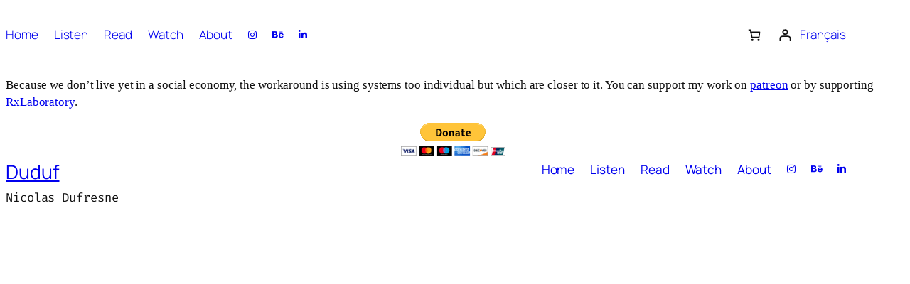

--- FILE ---
content_type: text/css
request_url: https://duduf.com/duf/wp-content/plugins/rx-core/assets/css/frontend.css?ver=1752562358
body_size: 52
content:
strong, b {
    font-weight: 700;
}

code {
  background-color: var(--wp--preset--color--accent-6);
  padding: 0.2em;
  font-size: 0.85rem;
}

summary {
  cursor: pointer;
}

--- FILE ---
content_type: text/css
request_url: https://duduf.com/duf/wp-content/plugins/rxlab-woocommerce/assets/rx_wc_fixes.css?ver=1752241051
body_size: 201
content:
/**
 * Fixes strange stuff in WooCommerce
 */

 /* Use Wordpress style for WC buttons*/
.woocommerce .wp-element-button {
    background-color: var(--wp--preset--color--contrast);
    border-width: 0;
    color: var(--wp--preset--color--base);
    font-family: inherit;
    font-size: var(--wp--preset--font-size--medium);
    line-height: inherit;
    text-decoration: none;
    text-decoration-thickness: auto;
    border-radius:9999px;
    box-shadow:none;
    padding:calc(.667em + 2px) calc(1.333em + 2px);
}

--- FILE ---
content_type: text/css
request_url: https://duduf.com/duf/wp-content/plugins/rxlab-woocommerce/assets/rx_woocommerce.css?ver=1752241051
body_size: 158
content:
/**
 * Custom WooCommerce styles
 */

 /* input[type="email"] */

.wc-block-components-form .wc-block-components-text-input,
.woonp-input {
    border: none;
    border-radius: 5px;
    padding: 0.5em;
}

.woocommerce .quantity input {
    border: none;
    border-radius: 5px;
    padding: 0.2em 0.5em;
}

.woocommerce .variations select {
    border: none;
    border-radius: 5px;
    background-color: #ffffff !important;
}

.woocommerce div.product form.cart .variations {
    margin-bottom: 0;
}